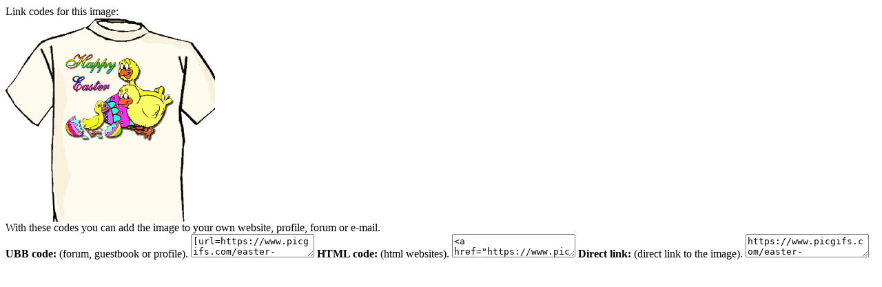

--- FILE ---
content_type: text/html; charset=UTF-8
request_url: https://www.picgifs.com/source/includes/functions/box_codes.php?id=733474
body_size: 432
content:

		<meta name="robots" content="noindex"><meta name="googlebot" content="noindex">

		<script type="text/javascript">
			function SelectAll(id){
				document.getElementById(id).focus();
				document.getElementById(id).select();
			}
		</script>

		<div id="ImageCodesTop">Link codes for this image:</div>

		<div id="ImageCodesContainer">
				<div id="ImageCodesImage">
					<span></span>
					<img src="https://www.picgifs.com/easter-graphics/easter-graphics/other/easter-graphics-other-986005.gif" alt="Other" />
				</div>
			<div id="ImageCodes">
				<div id="ImageCodesText">
					With these codes you can add the image to your own website, profile, forum or e-mail.
				</div>

				<span><i class="icon icon-ubb"></i><strong>UBB code:</strong> (forum, guestbook or profile).</span>
				<textarea id="UBB" onClick="SelectAll('UBB');">[url=https://www.picgifs.com/easter-graphics/][img]https://www.picgifs.com/easter-graphics/easter-graphics/other/easter-graphics-other-986005.gif[/img][/url]</textarea>

				<span><i class="icon icon-html"></i><strong>HTML code:</strong> (html websites).</span>
				<textarea id="HTML" onClick="SelectAll('HTML');"><a href="https://www.picgifs.com/easter-graphics/"><img src="https://www.picgifs.com/easter-graphics/easter-graphics/other/easter-graphics-other-986005.gif" border="0" title="Click here for more gifs and graphics" /></a></textarea>

				<span><i class="icon icon-ilink"></i><strong>Direct link:</strong> (direct link to the image).</span>
				<textarea id="URL" onClick="SelectAll('URL');">https://www.picgifs.com/easter-graphics/easter-graphics/other/easter-graphics-other-986005.gif</textarea>
			</div>
		</div>